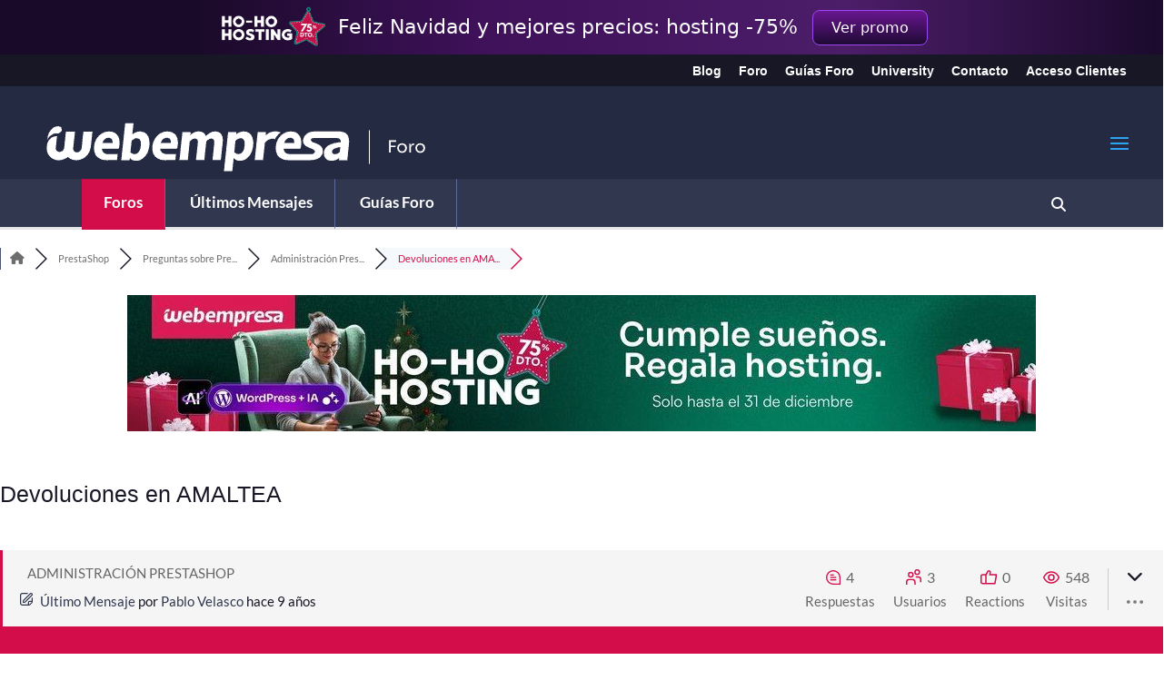

--- FILE ---
content_type: text/html; charset=UTF-8
request_url: https://srv.motu-teamblue.services/server/he-man_main
body_size: 465
content:
{"_wicasa":"[base64]","_ashkii":"JSON_eyJzaWQiOiJhZjJlYTQxNzhkMzVkM2YwZGE2YzhlNjhjY2UxMzQzMiIsImNrdGltZSI6IjE3NjYxNzM4MDgiLCJzc3AiOiIxIiwicHAiOiJBMDAifQ=="}